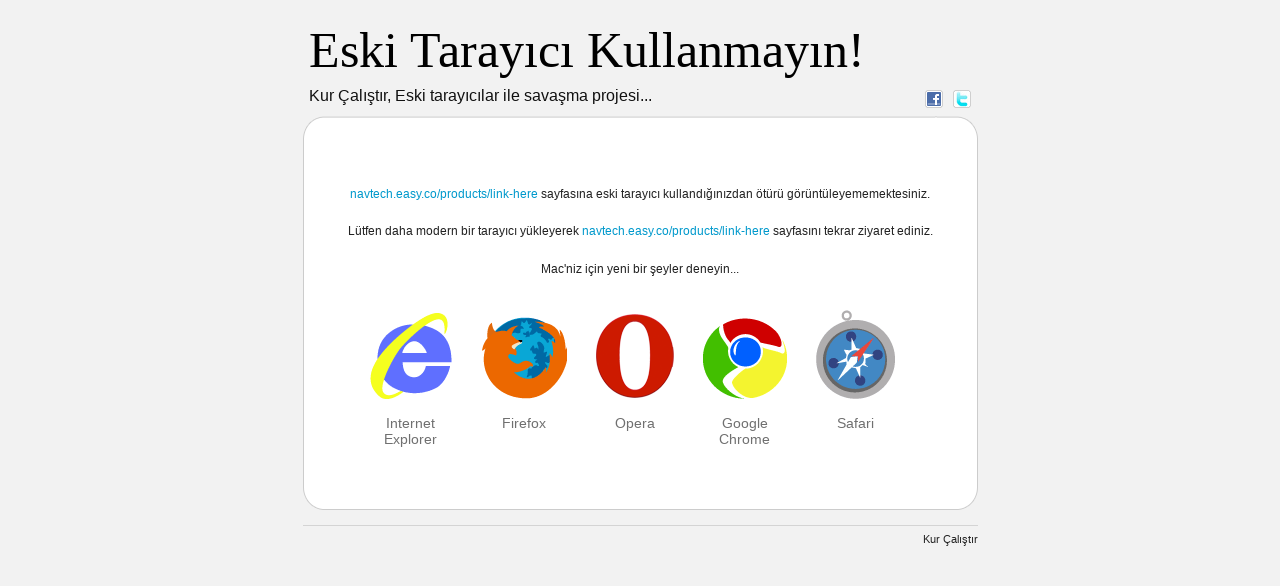

--- FILE ---
content_type: text/html
request_url: http://www.kurcalistir.com/mg/tasdevrindenkalmatarayicilar/?what=navtech.easy.co/products/link-here
body_size: 1736
content:
<!DOCTYPE html PUBLIC "-//W3C//DTD XHTML 1.0 Strict//EN" SYSTEM "http://www.w3.org/TR/xhtml1/DTD/xhtml1-strict.dtd">
<html xmlns="http://www.w3.org/1999/xhtml" xml:lang="en" lang="en">
  
<meta http-equiv="Content-Type" content="text/html;charset=UTF-8">
<head>
    
    <title>Kur Çalıştır | Web Tasarım</title>
    <meta name="description" content="Kur Çalıştır | Eski tarayıcı kullanmayın! Eski tarayıcılar ile savaşma projesi...">
    <link rel="stylesheet" href="files/resets00.css" media="all">
    <link rel="stylesheet" href="files/screen00.css" media="all">
    <link rel="shortcut icon" href="../favicon.ico" />
	<!--[if IE 6]><link rel="stylesheet" href="/css/screen-ie6.css" /><![endif]-->
    <script type="text/javascript" src="files/browser0.js"></script><script type="text/javascript" src="files/app00000.js"></script>
  </head>
  <body id="browser" class="tr">
    <div id="wrapper">
      <div id="header">
        <h1><a href="http://www.mavigen.com" style="font-family:Georgia, 'Times New Roman', Times, serif; font-size:50px">Eski Tarayıcı Kullanmayın!</a></h1>
        <h2>Kur Çalıştır, Eski tarayıcılar ile savaşma projesi...</h2>
        <h4>Paylaş:</h4>
        <ul id="share">
          <li id="facebook"><a href="http://www.facebook.com/mavigenc" onclick="window.open(this.href); return false;">Facebook</a></li>
          <li id="twitter"><a href="https://twitter.com/#!/mavigen" onclick="window.open(this.href); return false;">Twitter</a></li>
        </ul>
        <br style="clear: both;">
      </div>
      
      
      
    <div class="content">
      <div class="content-top" id="content-top"></div>
      <h3 style="color:#232323"><a href="http://navtech.easy.co/products/link-here" style="color:#09C;">navtech.easy.co/products/link-here</a> sayfasına eski tarayıcı kullandığınızdan ötürü görüntüleyememektesiniz.</h3><span class="hee3" style="margin-top:10px">Lütfen daha modern bir tarayıcı yükleyerek <a href="http://navtech.easy.co/products/link-here">navtech.easy.co/products/link-here</a> sayfasını tekrar ziyaret ediniz.</span><span class="hee3" style="margin-top:40px"><span id="platform_name"></span>'niz için yeni bir şeyler deneyin...</span>
		<h3 style="margin:5px 0px">&nbsp;</h3>
      <ul id="browsers">
      	<span id="browser-0"></span>
      	<span id="browser-1"></span>
      	<span id="browser-2"></span>
      	<span id="browser-3"></span>
      	<span id="browser-4"></span>
      </ul>
      
      <ul id="browsers-hide">
        <span class="browser"><li class="opera" id="opera"><a href="http://www.opera.com/" onclick="window.open(this.href); return false;">Opera</a></li></span>
        <span class="browser"><li class="chrome" id="chrome"><a href="http://www.google.com/chrome/index.html?&amp;hl=en&amp;brand=CHOF&amp;utm_campaign=en&amp;utm_source=en-et-whatbrowser&amp;utm_medium=et" onclick="window.open(this.href); return false;">Google Chrome</a></li></span>
        <span class="browser"><li class="firefox" id="firefox"><a href="http://www.mozilla.com/en-US/firefox/firefox.html" onclick="window.open(this.href); return false;">Firefox</a></li></span>
        <span class="browser"><li class="ie" id="ie"><a href="http://www.microsoft.com/windows/internet-explorer/default.aspx" onclick="window.open(this.href); return false;">Internet Explorer</a></li></span>
        <span class="browser"><li class="safari" id="safari"><a href="http://www.apple.com/safari/" onclick="window.open(this.href); return false;">Safari</a></li></span>
      </ul>

      <br style="clear: both;">
    </div>
    <script type="text/javascript">
			ready(App.reorderBrowsers);
			ready(App.affectIcons);
    </script>

      <div id="footer">
        <p id="credits"><a href="http://www.kurcalistir.com" target="_blank" style="color:#232323; text-decoration:none">Kur Çalıştır</a></p>
      </div>
    </div>

  </body>
</html>
